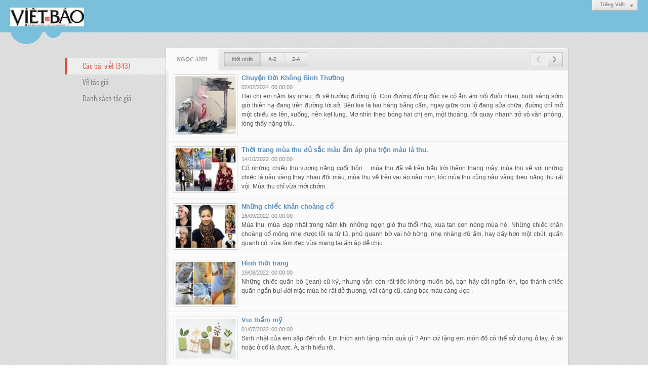

--- FILE ---
content_type: text/html; charset=utf-8
request_url: https://vietbao.com/author/post?a=3394&r=L2E5OTM4L3N1ZGFuLWhvYW4tY2FuaC10aS1uYW4tY2FuLWN1dS10cm8ta2hhbg
body_size: 6386
content:
<!DOCTYPE html><html lang="vi-VN" data-culture="vi-VN"><head><title>Ngọc Anh - Các bài viết</title><meta http-equiv="Content-Type" content="text/html; charset=utf-8" /><meta charset="utf-8" /><meta name="viewport" content="width=device-width, initial-scale=1.0, maximum-scale=5" /><meta name="format-detection" content="telephone=no" /><!-- Google tag (gtag.js) -->
<script async src="https://www.googletagmanager.com/gtag/js?id=G-W51ZMCQ1K2"></script>
<script>
  window.dataLayer = window.dataLayer || [];
  function gtag(){dataLayer.push(arguments);}
  gtag('js', new Date());

  gtag('config', 'G-W51ZMCQ1K2');
</script><link href="/content/themes/owner/vietbao_com/css/BACWAMvxsBwoUa7-moLYaF_LNbaagthoX8s1tppEmxA9_2iH.fcss" rel="preload" as="style"/><link href="/content/themes/owner/vietbao_com/css/AQApAC3Qz5m0zGTLy5ktRw_-No7LmS1HD_42ji3Qz5m0zGTL.fcss" rel="preload" as="style"/><link href="/content/themes/owner/vietbao_com/css/BACWAMvxsBwoUa7-moLYaF_LNbaagthoX8s1tppEmxA9_2iH.fcss" rel="stylesheet" type="text/css"/><link href="/content/themes/owner/vietbao_com/css/AQApAC3Qz5m0zGTLy5ktRw_-No7LmS1HD_42ji3Qz5m0zGTL.fcss" rel="stylesheet" type="text/css"/><link rel="canonical" href="https://vietbao.com/author/post/3394/1/ngoc-anh" /><link rel="icon" sizes="192x192" href="https://vietbao.com/images/file/NiW3mrsa2wgBAtwU/w200/app-mask-512.png"/><link rel="icon" sizes="128x128" href="https://vietbao.com/images/file/NiW3mrsa2wgBAtwU/w150/app-mask-512.png"/><link rel="apple-touch-icon" href="https://vietbao.com/images/file/NiW3mrsa2wgBAtwU/app-mask-512.png"/><link rel="apple-touch-icon" sizes="76x76" href="https://vietbao.com/images/file/NiW3mrsa2wgBAtwU/w100/app-mask-512.png"/><link rel="apple-touch-icon" sizes="120x120" href="https://vietbao.com/images/file/NiW3mrsa2wgBAtwU/w150/app-mask-512.png"/><link rel="apple-touch-icon" sizes="152x152" href="https://vietbao.com/images/file/NiW3mrsa2wgBAtwU/w200/app-mask-512.png"/><meta name="apple-mobile-web-app-title" content="Việt&#32;Báo&#32;Foundation"/><meta name="application-name" content="Việt&#32;Báo&#32;Foundation"/><link rel="shortcut icon" type="image/x-icon" href="https://vietbao.com/images/file/q-nMbFJ91wgBAmEn/favicon.png"/><script id="script_loader_init">document.cookie='fn_screen='+window.innerWidth+'x'+window.innerHeight+'; path=/';if(!$)var _$=[],_$$=[],$=function(f){_$.push(f)},js_loader=function(f){_$$.push(f)}</script><script type="text/javascript">(function(){var l=window.language,a={"message":"Thông báo","ok":"Đồng ý","cancel":"Hủy lệnh","close":"Đóng lại","enable_cookie":"Trình duyệt của bạn đã tắt cookie. Hãy chắc chắn rằng cookie được bật và thử lại.","":""};if(!l){l=window.language={}}for(var n in a){if(!l[n])l[n]=a[n]}})()</script></head><body class="lang_vi"><div id="root"><div id="header_section"><div class="language_list"><div class="nw_group_button"><div class="nw_dropdown_menu"><div class="nw_dropdown_menu_title"><span class="nw_dropdown_menu_text">Tiếng Việt</span></div><div class="nw_dropdown_menu_hand"></div><div class="nw_ui_menu language_list_menu"><div class="nw_ui_menu_wrap"><div class="nw_ui_menu_list"><a class="flag_en" rel="nofollow" href="/cmd/language?lang=en&amp;redirect=L2F1dGhvci9wb3N0P2E9MzM5NCZyPUwyRTVPVE00TDNOMVpHRnVMV2h2WVc0dFkyRnVhQzEwYVMxdVlXNHRZMkZ1TFdOMWRTMTBjbTh0YTJoaGJn">English</a><a class="flag_vi active" rel="nofollow" href="/cmd/language?lang=vi&amp;redirect=L2F1dGhvci9wb3N0P2E9MzM5NCZyPUwyRTVPVE00TDNOMVpHRnVMV2h2WVc0dFkyRnVhQzEwYVMxdVlXNHRZMkZ1TFdOMWRTMTBjbTh0YTJoaGJn">Tiếng Việt</a></div><div class="gbmab"></div><div class="gbmac"></div></div></div></div></div></div><a href="/" class="back_to_home"><img style="border:0" src="https://vietbao.com/images/file/DcUXEIsU2wgBAPQD/h32/vietbao-logo-295-x75.jpg" width="146" height="37" alt="Việt&#32;Báo&#32;Foundation&#32;–&#32;A&#32;Nonprofit&#32;501&#32;(c)(3)&#32;Organization" title="Việt&#32;Báo&#32;Foundation&#32;–&#32;A&#32;Nonprofit&#32;501&#32;(c)(3)&#32;Organization" /></a><div class="clear"></div><div class="header_decorate"></div></div><div id="content_section"><div id="content_section_padding"><div class="content_section_padding_hasmenu"><div class="uinfo_menu"><ul><li><a class="active" title="Các bài viết">Các bài viết (343)</a></li><li><a title="Về tác giả" href="/author/about/3394/ngoc-anh">Về tác giả</a></li><li><a title="Danh sách tác giả" href="/author/list">Danh sách tác giả</a></li></ul></div><div class="uinfo_content"><form action="" autocomplete="off" method="post"><div class="nw_box"><div class="nw_box_title"><div class="nw_box_title_right"><div class="nw_group_button paging_button"><a title="Trang trước" href="javascript:void(0)" class="disabled tbPagingPrev icon"><span class="icon i_0_2"></span></a><a title="Trang sau" href="/author/post/3394/2/ngoc-anh?r=L2E5OTM4L3N1ZGFuLWhvYW4tY2FuaC10aS1uYW4tY2FuLWN1dS10cm8ta2hhbg&amp;o=0" class="tbPagingNext icon"><span class="icon i_1_2"></span></a></div></div><div class="nw_box_title_left"><div class="nw_box_tab" data-for="#tbEditContent_m_search"><div data-name="main" class="active">Ngọc&#32;Anh</div></div><div class="nw_group_button hidden-xs" style="float:left"><a class=" active" rel="nofollow" href="/author/post/3394/1/ngoc-anh?o=0">Mới nhất</a><a class="" rel="nofollow" href="/author/post/3394/1/ngoc-anh?o=1">A-Z</a><a class="" rel="nofollow" href="/author/post/3394/1/ngoc-anh?o=2">Z-A</a></div></div><div class="clear"></div></div><div class="nw_box_content"><div class="clear"></div><div id="tbEditContent_m_search" class="tbEditContent nw_box_tab_content"><div class="tbTabPage" data-name="main" style="height: auto; overflow: hidden; display: block;"><div class="tbTabContent"><div class="tbField"><div class="tbField_Box"><div class="tbFieldContent col-xs-12"><div class="pl_content"><div class="pl_thumbnail"><div class="pl_thumbnail_border"><a style="width: 120px" href="/a318129/chuyen-doi-khong-binh-thuong" class="nw_image"><img class="imglazy" src="/images/site/blank.png" data-original="/images/file/y0vRiroj3AgBAC1a/w150/ann-phong-mom-where-are-you-acrylic-with-used-objects-on-wood-24x25x10.jpg" title="ann-phong-mom-where-are-you-acrylic-with-used-objects-on-wood-24x25x10" alt="ann-phong-mom-where-are-you-acrylic-with-used-objects-on-wood-24x25x10" width="120" height="116" data-info="1080,1046"/><noscript><img itemprop="thumbnailUrl" src="/images/file/y0vRiroj3AgBAC1a/w150/ann-phong-mom-where-are-you-acrylic-with-used-objects-on-wood-24x25x10.jpg" title="ann-phong-mom-where-are-you-acrylic-with-used-objects-on-wood-24x25x10" alt="ann-phong-mom-where-are-you-acrylic-with-used-objects-on-wood-24x25x10" width="120" height="116" data-info="1080,1046"/></noscript><div itemprop="image" itemscope itemtype="https://schema.org/ImageObject"><meta itemprop="url" content="/images/file/y0vRiroj3AgBAC1a/w150/ann-phong-mom-where-are-you-acrylic-with-used-objects-on-wood-24x25x10.jpg"><meta itemprop="width" content="120"><meta itemprop="height" content="116"></div></a></div></div><div class="pl_title"><h2><a href="/a318129/chuyen-doi-khong-binh-thuong" class="pl_atitle">Chuyện Đời Không Bình Thường</a></h2></div><span class="pl_date">02/02/2024</span><span class="pl_time">00:00:00</span><div class="pl_brief">Hai chị em nắm tay nhau, đi về hướng đường lộ. Con đường đông đúc xe cộ ầm ầm nối đuôi nhau, buổi sáng sớm giờ thiên hạ đang trên đường tới sở. Bên kia là hai hàng bảng cấm, ngay giữa con lộ đang sửa chữa, đuờng chỉ mở một chiều xe lên, xuống, nên kẹt lung. Mơ nhìn theo bóng hai chị em, một thoáng, rồi quay nhanh trở vô văn phòng, lòng thấy nặng trĩu.</div><div class="clear"></div></div></div></div><div class="clear"></div></div><div class="tbField"><div class="tbField_Box"><div class="tbFieldContent col-xs-12"><div class="pl_content"><div class="pl_thumbnail"><div class="pl_thumbnail_border"><a style="width: 120px" href="/a313705/thoi-trang-mua-thu-du-sac-mau-am-ap-pha-tron-mau-la-thu-" class="nw_image"><img class="imglazy" src="/images/site/blank.png" data-original="/images/file/4yXz-qCt2ggBAIsV/w150/tm-fall22col.jpg" title="tm-fall22col" alt="tm-fall22col" width="120" height="86" data-info="1080,771"/><noscript><img itemprop="thumbnailUrl" src="/images/file/4yXz-qCt2ggBAIsV/w150/tm-fall22col.jpg" title="tm-fall22col" alt="tm-fall22col" width="120" height="86" data-info="1080,771"/></noscript><div itemprop="image" itemscope itemtype="https://schema.org/ImageObject"><meta itemprop="url" content="/images/file/4yXz-qCt2ggBAIsV/w150/tm-fall22col.jpg"><meta itemprop="width" content="120"><meta itemprop="height" content="86"></div></a></div></div><div class="pl_title"><h2><a href="/a313705/thoi-trang-mua-thu-du-sac-mau-am-ap-pha-tron-mau-la-thu-" class="pl_atitle">Thời trang mùa thu đủ sắc màu ấm áp pha trộn màu lá thu.</a></h2></div><span class="pl_date">14/10/2022</span><span class="pl_time">00:00:00</span><div class="pl_brief">Có những chiều thu vương nắng cuối thôn …mùa thu đã về trên bầu trời thênh thang mây, mùa thu về với những chiếc lá nâu vàng thay nhau đổi màu, mùa thu về trên vai áo nâu non, tóc mùa thu cũng nâu vàng theo nắng thu rất vội. Mùa thu chỉ vừa mới chớm.</div><div class="clear"></div></div></div></div><div class="clear"></div></div><div class="tbField"><div class="tbField_Box"><div class="tbFieldContent col-xs-12"><div class="pl_content"><div class="pl_thumbnail"><div class="pl_thumbnail_border"><a style="width: 120px" href="/a313432/nhung-chiec-khan-choang-co" class="nw_image"><img class="imglazy" src="/images/site/blank.png" data-original="/images/file/6Wgy6JqX2ggBAH5L/w150/tm-scarfs-22.jpg" title="tm-scarfs-22" alt="tm-scarfs-22" width="120" height="86" data-info="1080,771"/><noscript><img itemprop="thumbnailUrl" src="/images/file/6Wgy6JqX2ggBAH5L/w150/tm-scarfs-22.jpg" title="tm-scarfs-22" alt="tm-scarfs-22" width="120" height="86" data-info="1080,771"/></noscript><div itemprop="image" itemscope itemtype="https://schema.org/ImageObject"><meta itemprop="url" content="/images/file/6Wgy6JqX2ggBAH5L/w150/tm-scarfs-22.jpg"><meta itemprop="width" content="120"><meta itemprop="height" content="86"></div></a></div></div><div class="pl_title"><h2><a href="/a313432/nhung-chiec-khan-choang-co" class="pl_atitle">Những chiếc khăn choàng cổ</a></h2></div><span class="pl_date">16/09/2022</span><span class="pl_time">00:00:00</span><div class="pl_brief">Mùa thu, mùa đẹp nhất trong năm khi những ngọn gió thu thổi nhẹ, xua tan cơn nóng mùa hè. Những chiếc khăn choàng cổ mỏng nhẹ được lôi ra từ tủ, phủ quanh bờ vai hờ hững, nhẹ nhàng đủ ấm, hay dầy hơn một chút, quấn quanh cổ, vừa làm đẹp vừa mang lại ấm áp dễ chịu.</div><div class="clear"></div></div></div></div><div class="clear"></div></div><div class="tbField"><div class="tbField_Box"><div class="tbFieldContent col-xs-12"><div class="pl_content"><div class="pl_thumbnail"><div class="pl_thumbnail_border"><a style="width: 120px" href="/a313134/hinh-thoi-trang" class="nw_image"><img class="imglazy" src="/images/site/blank.png" data-original="/images/file/tvWGSYaB2ggBAAV6/w150/tm-cut-jean-cl.jpg" title="tm-cut-jean-cl" alt="tm-cut-jean-cl" width="120" height="86" data-info="1080,771"/><noscript><img itemprop="thumbnailUrl" src="/images/file/tvWGSYaB2ggBAAV6/w150/tm-cut-jean-cl.jpg" title="tm-cut-jean-cl" alt="tm-cut-jean-cl" width="120" height="86" data-info="1080,771"/></noscript><div itemprop="image" itemscope itemtype="https://schema.org/ImageObject"><meta itemprop="url" content="/images/file/tvWGSYaB2ggBAAV6/w150/tm-cut-jean-cl.jpg"><meta itemprop="width" content="120"><meta itemprop="height" content="86"></div></a></div></div><div class="pl_title"><h2><a href="/a313134/hinh-thoi-trang" class="pl_atitle">Hình thời trang</a></h2></div><span class="pl_date">19/08/2022</span><span class="pl_time">00:00:00</span><div class="pl_brief">Những chiếc quần bò (jean) cũ kỷ, nhưng vẫn còn rất tiếc không muốn bỏ, bạn hãy cắt ngắn lên, tạo thành chiếc quần ngắn bụi đời mặc mùa hè rất dễ thương, vải càng cũ, càng bạc màu càng đẹp .</div><div class="clear"></div></div></div></div><div class="clear"></div></div><div class="tbField"><div class="tbField_Box"><div class="tbFieldContent col-xs-12"><div class="pl_content"><div class="pl_thumbnail"><div class="pl_thumbnail_border"><a style="width: 120px" href="/a312613/vui-tham-my" class="nw_image"><img class="imglazy" src="/images/site/blank.png" data-original="/images/file/KAgNalla2ggBAKxw/w150/soap.jpg" title="soap" alt="soap" width="120" height="80" data-info="1080,720"/><noscript><img itemprop="thumbnailUrl" src="/images/file/KAgNalla2ggBAKxw/w150/soap.jpg" title="soap" alt="soap" width="120" height="80" data-info="1080,720"/></noscript><div itemprop="image" itemscope itemtype="https://schema.org/ImageObject"><meta itemprop="url" content="/images/file/KAgNalla2ggBAKxw/w150/soap.jpg"><meta itemprop="width" content="120"><meta itemprop="height" content="80"></div></a></div></div><div class="pl_title"><h2><a href="/a312613/vui-tham-my" class="pl_atitle">Vui thẩm mỹ</a></h2></div><span class="pl_date">01/07/2022</span><span class="pl_time">00:00:00</span><div class="pl_brief">Sinh nhật của em sắp đến rồi. Em thích anh tặng món quà gì ? Anh cứ tặng em món đồ có thể sử dụng ở tay, ở tai hoặc ở cổ là được. À, anh hiểu rồi.</div><div class="clear"></div></div></div></div><div class="clear"></div></div><div class="tbField"><div class="tbField_Box"><div class="tbFieldContent col-xs-12"><div class="pl_content"><div class="pl_thumbnail"><div class="pl_thumbnail_border"><a style="width: 120px" href="/a312612/hoi-dap-tham-my" class="nw_image"><img class="imglazy" src="/images/site/blank.png" data-original="/images/file/5YuM6Fha2ggBAA8l/w150/hair.jpg" title="hair" alt="hair" width="120" height="80" data-info="1080,720"/><noscript><img itemprop="thumbnailUrl" src="/images/file/5YuM6Fha2ggBAA8l/w150/hair.jpg" title="hair" alt="hair" width="120" height="80" data-info="1080,720"/></noscript><div itemprop="image" itemscope itemtype="https://schema.org/ImageObject"><meta itemprop="url" content="/images/file/5YuM6Fha2ggBAA8l/w150/hair.jpg"><meta itemprop="width" content="120"><meta itemprop="height" content="80"></div></a></div></div><div class="pl_title"><h2><a href="/a312612/hoi-dap-tham-my" class="pl_atitle">Hỏi đáp thẩm mỹ</a></h2></div><span class="pl_date">01/07/2022</span><span class="pl_time">00:00:00</span><div class="pl_brief">Mình là con trai, 17 tuổi. mình bị mụn nhiều, nhiều vùng da mỏng nó bị thâm như 2 bên mép môi .... thời tiết thay đổi đột ngột là hay bị khô da. Giờ mình có râu ria nữa, có cạo vài lần, nếu mình đắp lát chanh lên mặt có bớt thâm không, râu có mọc chậm lại không.
huhuhuhu. mình xấu hổ quá. chẳng dám đi chơi với bạn chị ơi.</div><div class="clear"></div></div></div></div><div class="clear"></div></div><div class="tbField"><div class="tbField_Box"><div class="tbFieldContent col-xs-12"><div class="pl_content"><div class="pl_thumbnail"><div class="pl_thumbnail_border"><a style="width: 120px" href="/a312611/chinh-sua-sac-dep-o-tuoi-trung-nien" class="nw_image"><img class="imglazy" src="/images/site/blank.png" data-original="/images/file/5NQTrVha2ggBAIMO/w150/cosmetic.jpg" title="cosmetic" alt="cosmetic" width="120" height="80" data-info="1080,720"/><noscript><img itemprop="thumbnailUrl" src="/images/file/5NQTrVha2ggBAIMO/w150/cosmetic.jpg" title="cosmetic" alt="cosmetic" width="120" height="80" data-info="1080,720"/></noscript><div itemprop="image" itemscope itemtype="https://schema.org/ImageObject"><meta itemprop="url" content="/images/file/5NQTrVha2ggBAIMO/w150/cosmetic.jpg"><meta itemprop="width" content="120"><meta itemprop="height" content="80"></div></a></div></div><div class="pl_title"><h2><a href="/a312611/chinh-sua-sac-dep-o-tuoi-trung-nien" class="pl_atitle">Chỉnh Sửa Sắc Đẹp Ở Tuổi Trung Niên</a></h2></div><span class="pl_date">01/07/2022</span><span class="pl_time">00:00:00</span><div class="pl_brief">Ở vào độ tuổi trung niên, soi gương đã bắt đầu thấy những dấu hiệu tuổi già như mí mắt dưới chảy xệ, càm nọng ra, đuôi mắt có những vết chân chim nhăn nhúm, làn da lốm đốm vết đồi mồi. Có người còn tin rằng khi ta cười nhiều, những vết nhăn ở đuôi mắt hay chung quanh môi sẽ  sớm xuất hiện, khiến những phụ nữ nầy không dám cười, nghiêm nghị thái hoá, nhìn thấy già thêm. Nhiều phụ nữ cảm thấy mất tự tin, nên nếu có dư dả tiền bạc, thường đến những trung tâm thẩm mỹ để hy vọng đẹp lại như thời thanh xuân.  Nếu chỉ chỉnh sửa những chỗ cần thiết, phụ nữ có thể trẻ lại ít nhiều. Nhưng nhiều người không dừng lại ở mức đó, mà còn muốn sửa nhiều thêm, nhiều nữa, trở thành nghiện phẩu thuật, đôi khi khuôn mặt trở nên cứng ngắt, như bị đóng băng, cười không giống cười, khóc không giống khóc thì tai hại hơn là không sửa.</div><div class="clear"></div></div></div></div><div class="clear"></div></div><div class="tbField"><div class="tbField_Box"><div class="tbFieldContent col-xs-12"><div class="pl_content"><div class="pl_thumbnail"><div class="pl_thumbnail_border"><a style="width: 120px" href="/a312610/trang-diem-mua-he" class="nw_image"><img class="imglazy" src="/images/site/blank.png" data-original="/images/file/xEKKVlha2ggBAB4s/w150/make-up.jpg" title="make-up" alt="make-up" width="120" height="80" data-info="1080,721"/><noscript><img itemprop="thumbnailUrl" src="/images/file/xEKKVlha2ggBAB4s/w150/make-up.jpg" title="make-up" alt="make-up" width="120" height="80" data-info="1080,721"/></noscript><div itemprop="image" itemscope itemtype="https://schema.org/ImageObject"><meta itemprop="url" content="/images/file/xEKKVlha2ggBAB4s/w150/make-up.jpg"><meta itemprop="width" content="120"><meta itemprop="height" content="80"></div></a></div></div><div class="pl_title"><h2><a href="/a312610/trang-diem-mua-he" class="pl_atitle">Trang Điểm Mùa Hè</a></h2></div><span class="pl_date">01/07/2022</span><span class="pl_time">00:00:00</span><div class="pl_brief">Khi trời nóng dữ, chúng ta thường hay đổ mồ hôi, vì vậy càng xài ít chất kem càng tốt để lỗ chân lông không bị nghẹt. Thông thường chúng ta dùng kem lót, rồi phấn ướt. BB cream là một loại bao gồm vừa kem lót vừa phấn ướt, đôi khi có thêm chất chống nắng nữa, quá tiện phải không các bạn. Thay vì phải dùng hai, ba loại kem như trên, chúng ta chỉ dùng một ống kem BB là đủ đẹp và lớp phấn trông rất nhẹ nhàng.</div><div class="clear"></div></div></div></div><div class="clear"></div></div><div class="tbField"><div class="tbField_Box"><div class="tbFieldContent col-xs-12"><div class="pl_content"><div class="pl_thumbnail"><div class="pl_thumbnail_border"><a style="width: 120px" href="/a312604/mua-he-va-thoi-trang-tuoi-sang" class="nw_image"><img class="imglazy" src="/images/site/blank.png" data-original="/images/file/5wlKwU5a2ggBAMRb/w150/fashion.jpg" title="fashion" alt="fashion" width="120" height="86" data-info="1080,771"/><noscript><img itemprop="thumbnailUrl" src="/images/file/5wlKwU5a2ggBAMRb/w150/fashion.jpg" title="fashion" alt="fashion" width="120" height="86" data-info="1080,771"/></noscript><div itemprop="image" itemscope itemtype="https://schema.org/ImageObject"><meta itemprop="url" content="/images/file/5wlKwU5a2ggBAMRb/w150/fashion.jpg"><meta itemprop="width" content="120"><meta itemprop="height" content="86"></div></a></div></div><div class="pl_title"><h2><a href="/a312604/mua-he-va-thoi-trang-tuoi-sang" class="pl_atitle">Mùa hè và thời trang tươi sáng</a></h2></div><span class="pl_date">01/07/2022</span><span class="pl_time">00:00:00</span><div class="pl_brief">Trang Thời Trang &amp; Thẩm Mỹ Việt Báo xin mời các bạn đọc đóng góp thêm hình ảnh các loại: Hình học nghề, hành nghề, tự trang điểm, diện quần áo đẹp, v.v…</div><div class="clear"></div></div></div></div><div class="clear"></div></div><div class="tbField"><div class="tbField_Box"><div class="tbFieldContent col-xs-12"><div class="pl_content"><div class="pl_thumbnail"><div class="pl_thumbnail_border"><a style="width: 120px" href="/a312475/hoi-dap-tham-my" class="nw_image"><img class="imglazy" src="/images/site/blank.png" data-original="/images/file/uU7jvCdQ2ggBAGM2/w150/woman-shopping-in-fashion-mall-choosing-new-cloth-2021-10-26-01-00-07-utc.jpg" title="woman-shopping-in-fashion-mall-choosing-new-cloth-2021-10-26-01-00-07-utc" alt="woman-shopping-in-fashion-mall-choosing-new-cloth-2021-10-26-01-00-07-utc" width="120" height="80" data-info="1080,720"/><noscript><img itemprop="thumbnailUrl" src="/images/file/uU7jvCdQ2ggBAGM2/w150/woman-shopping-in-fashion-mall-choosing-new-cloth-2021-10-26-01-00-07-utc.jpg" title="woman-shopping-in-fashion-mall-choosing-new-cloth-2021-10-26-01-00-07-utc" alt="woman-shopping-in-fashion-mall-choosing-new-cloth-2021-10-26-01-00-07-utc" width="120" height="80" data-info="1080,720"/></noscript><div itemprop="image" itemscope itemtype="https://schema.org/ImageObject"><meta itemprop="url" content="/images/file/uU7jvCdQ2ggBAGM2/w150/woman-shopping-in-fashion-mall-choosing-new-cloth-2021-10-26-01-00-07-utc.jpg"><meta itemprop="width" content="120"><meta itemprop="height" content="80"></div></a></div></div><div class="pl_title"><h2><a href="/a312475/hoi-dap-tham-my" class="pl_atitle">Hỏi Đáp Thẩm Mỹ</a></h2></div><span class="pl_date">17/06/2022</span><span class="pl_time">00:00:00</span><div class="pl_brief">Tôi muốn hỏi về chiều dài áo sơ mi. Tôi có mua một chiếc áo sơ mi ngắn tay, chỉ mặc kiểu casual, tức là bình thường thôi. Nhưng mà  thấy hình như nó hơi ngắn. Tôi thích áo dài đến nửa mông, nhìn như vậy rất vừa nhưng cái áo này chỉ dài đến khoảng một phần ba mông thôi, nếu mặc quần jean thì đến đúng mép túi sau. Không biết áo như vậy có ngắn quá không?.</div><div class="clear"></div></div></div></div><div class="clear"></div></div></div></div></div><div class="clear"></div></div><div class="nw_box_bottom"><div class="nw_box_bottom_right"><div class="nw_group_button paging_button"><a title="Trang trước" href="javascript:void(0)" class="disabled tbPagingPrev icon"><span class="icon i_0_2"></span></a><a title="Trang sau" href="/author/post/3394/2/ngoc-anh?r=L2E5OTM4L3N1ZGFuLWhvYW4tY2FuaC10aS1uYW4tY2FuLWN1dS10cm8ta2hhbg&amp;o=0" class="tbPagingNext icon"><span class="icon i_1_2"></span></a></div></div><div class="nw_box_bottom_left"><div class="nw_group_button"><a href="javascript:history.back()" rel="nofollow">Quay lại</a></div></div><div class="clear"></div></div></div></form></div></div><div class="clear"></div></div></div><div id="footer_section"><div id="copyright_nav">Copyright &copy; 2026 <a target="_blank" title="vietbao.com" href="/">vietbao.com</a>&nbsp;All rights reserved <a target="_blank" title="www.vnvn.net" href="http://www.vnvn.net"><img src="/images/site/powered-by-vnvn.png" width="128" height="20" title="VNVN System" alt="VNVN System" /></a></div></div></div><script id="script_loader_end" data-event="nw.loader.2eOigz5acw4cnGnn">(function(){var g=window,f=document,d=g.addEventListener,b=g.attachEvent;g.__$$$=[{path:"/content/themes/owner/vietbao_com/scripts/EgBbAhGH17JJ7Mbs_nhEOdr0PvL-eEQ52vQ-8kwys1mOBuH5.fjs",async:0,group:0},{path:"/content/themes/owner/vietbao_com/scripts/AQA0AMDhX4nNCTDQTnCJrpDl8SFOcImukOXxIcDhX4nNCTDQ.fjs",async:0,group:0},{path:"/content/themes/owner/vietbao_com/scripts/AQA3AIfQBArAd_f4VWhnUlCPU4VVaGdSUI9ThYfQBArAd_f4.fjs",async:0,group:0},{path:"/content/themes/owner/vietbao_com/scripts/AQAxAJEbTdMXMGqEf3lM-UB_4Gl_eUz5QH_gaZEbTdMXMGqE.fjs",async:0,group:0}];g.NV3VER=635230020230327001;if(!g.BROWSER){g.BROWSER=33024;}if (g.nw_loader)nw_loader("nw.loader.2eOigz5acw4cnGnn");else {var ls=f.createElement('script');ls.type='text/javascript';ls.src="/content/themes/owner/vietbao_com/scripts/AQAiAOBfWWGx-jdtToM9r5GYH_JOgz2vkZgf8uBfWWGx-jdt.fjs";f.getElementsByTagName('head')[0].appendChild(ls);}})();</script><script defer src="https://static.cloudflareinsights.com/beacon.min.js/vcd15cbe7772f49c399c6a5babf22c1241717689176015" integrity="sha512-ZpsOmlRQV6y907TI0dKBHq9Md29nnaEIPlkf84rnaERnq6zvWvPUqr2ft8M1aS28oN72PdrCzSjY4U6VaAw1EQ==" data-cf-beacon='{"version":"2024.11.0","token":"7ec3e5dc5f334142ae5dabb38ccb1850","r":1,"server_timing":{"name":{"cfCacheStatus":true,"cfEdge":true,"cfExtPri":true,"cfL4":true,"cfOrigin":true,"cfSpeedBrain":true},"location_startswith":null}}' crossorigin="anonymous"></script>
</body></html>